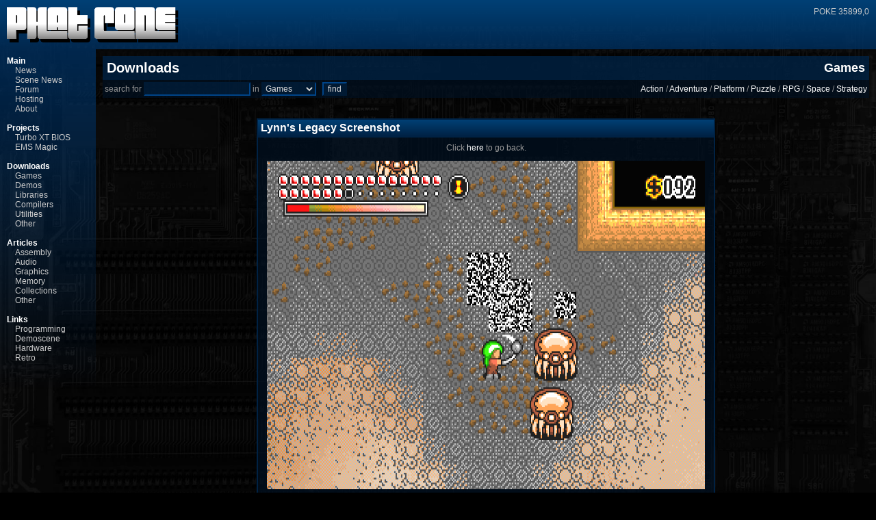

--- FILE ---
content_type: text/html; charset=utf-8
request_url: http://www.phatcode.net/downloads.php?id=404&image=lynn_16.png
body_size: 2077
content:
<!DOCTYPE HTML PUBLIC "-//W3C//DTD HTML 4.0 Transitional//EN">
<html><head>
<!--.............................................-->
<!--. Phat Code                                 .-->
<!--. http://www.phatcode.net/                  .-->
<!--.                                           .-->
<!--. And as we wind on down the road           .-->
<!--. Our shadows taller than our soul          .-->
<!--. There walks a lady we all know            .-->
<!--. Who shines white light and wants to show  .-->
<!--. How everything still turns to gold        .-->
<!--. And if you listen very hard               .-->
<!--. The tune will come to you at last         .-->
<!--. When all are one and one is all           .-->
<!--. To be a rock and not to roll              .-->
<!--.............................................-->
<meta http-equiv="Content-Type" content="text/html; charset=utf-8">
<meta name="description" content="Impressive Zelda-style action RPG">
<meta name="keywords" content="Impressive Zelda-style action RPG">
<!--[if IE]><link rel="stylesheet" type="text/css" href="/old.css"><![endif]-->
<!--[if !IE]><!--><link rel="stylesheet" type="text/css" href="/style.css"><!--<![endif]-->
<link rel="icon" href="favicon.ico" type="image/x-icon">
<link rel="shortcut icon" href="favicon.ico" type="image/x-icon">
<title>phatcode.net / downloads / games / role-playing / lynn's legacy / screenshot</title>
</head>
<body>
<table cellpadding="0" cellspacing="0" width="100%" style="height:100%;">
<tr><td valign="top">
<table cellpadding="10" cellspacing="0" width="100%" style="height:56px;">
<tr><td class="shade" valign="top">
<a href="/"><img src="/images/phatcode.png" alt="phat code" border="0" width="251" height="52"></a>
</td><td class="shade" align="right" valign="top" width="100%"><span class="brighter">POKE 35899,0</span></td></tr></table>
</td></tr>
<tr><td height="100%">
<table cellpadding="0" cellspacing="0" width="100%" style="height:100%;">
<tr><td rowspan="2" width="140" valign="top" style="height:100%;">
<!--[if IE]><table cellspacing="0" cellpadding="10" width="100%" style="height:100%;"><tbody><tr><td class="shade_fade" valign="top" style="height:100%;"><![endif]-->
<!--[if !IE]><!--><table cellspacing="0" cellpadding="10" width="100%"><tbody><tr><td class="shade_fade" valign="top"><!--<![endif]-->
<a href="/" class="nav_main">Main</a><br />
<table cellpadding="0" cellspacing="0" width="100%">
<tr>
<td width="12"></td>
<td valign="top">
<p class="nav_item"><a href="/news.php" class="nav_item">News</a></p>
<p class="nav_item"><a href="/scene.php" class="nav_item">Scene News</a></p>
<p class="nav_item"><a href="http://forum.phatcode.net/" class="nav_item">Forum</a></p>
<p class="nav_item"><a href="/hosting.php" class="nav_item">Hosting</a></p>
<p class="nav_item"><a href="/about.php" class="nav_item">About</a></p>
</td>
</tr>
</table>
<br />
<a href="/projects.php" class="nav_main">Projects</a><br />
<table cellpadding="0" cellspacing="0" width="100%">
<tr>
<td width="12"></td>
<td valign="top">
<p class="nav_item"><a href="/projects.php?id=281" class="nav_item">Turbo XT BIOS</a></p>
<p class="nav_item"><a href="/projects.php?id=102" class="nav_item">EMS Magic</a></p>
</td>
</tr>
</table>
<br />
<a href="/downloads.php" class="nav_main">Downloads</a><br />
<table cellpadding="0" cellspacing="0" width="100%">
<tr>
<td width="12"></td>
<td valign="top">
<p class="nav_item"><a href="/downloads.php?sub=games" class="nav_item">Games</a></p>
<p class="nav_item"><a href="/downloads.php?sub=demos" class="nav_item">Demos</a></p>
<p class="nav_item"><a href="/downloads.php?sub=libraries" class="nav_item">Libraries</a></p>
<p class="nav_item"><a href="/downloads.php?sub=compilers" class="nav_item">Compilers</a></p>
<p class="nav_item"><a href="/downloads.php?sub=utilities" class="nav_item">Utilities</a></p>
<p class="nav_item"><a href="/downloads.php?sub=other" class="nav_item">Other</a></p>
</td>
</tr>
</table>
<br />
<a href="/articles.php" class="nav_main">Articles</a><br />
<table cellpadding="0" cellspacing="0" width="100%">
<tr>
<td width="12"></td>
<td valign="top">
<p class="nav_item"><a href="/articles.php?sub=assembly" class="nav_item">Assembly</a></p>
<p class="nav_item"><a href="/articles.php?sub=audio" class="nav_item">Audio</a></p>
<p class="nav_item"><a href="/articles.php?sub=graphics" class="nav_item">Graphics</a></p>
<p class="nav_item"><a href="/articles.php?sub=memory" class="nav_item">Memory</a></p>
<p class="nav_item"><a href="/articles.php?sub=collections" class="nav_item">Collections</a></p>
<p class="nav_item"><a href="/articles.php?sub=other" class="nav_item">Other</a></p>
</td>
</tr>
</table>
<br />
<a href="/links.php" class="nav_main">Links</a><br />
<table cellpadding="0" cellspacing="0" width="100%">
<tr>
<td width="12"></td>
<td valign="top">
<p class="nav_item"><a href="/links.php?sub=programming" class="nav_item">Programming</a></p>
<p class="nav_item"><a href="/links.php?sub=demoscene" class="nav_item">Demoscene</a></p>
<p class="nav_item"><a href="/links.php?sub=hardware" class="nav_item">Hardware</a></p>
<p class="nav_item"><a href="/links.php?sub=retro" class="nav_item">Retro</a></p>
</td>
</tr>
</table>
</td></tr>
</tbody></table>
</td><td style="padding:10px;" valign="top">
<table cellpadding="6" cellspacing="0" width="100%"><tr><td nowrap class="shade_darker"><h1><a href="/downloads.php">Downloads</a></h1></td><td class="shade_darker" align="right"><h2><a href="/downloads.php?sub=games">Games</a></h2></td></tr></table>
<table cellpadding="3" cellspacing="0" width="100%">
<tr><form action="/downloads.php" method="GET"><td class="shade_darkest" align="left" nowrap>
<input type="hidden" name="action" value="search">
search for <input name="find" type="text" size="20" maxlength="128"> in <select name="sub">
<option value="all">All</option>
<option value="games" selected>Games</option>
<option value="demos">Demos</option>
<option value="libraries">Libraries</option>
<option value="compilers">Compilers</option>
<option value="utilities">Utilities</option>
<option value="other">Other</option>
</select> &nbsp;&nbsp;<input class="submit" type="submit" value="find"></td><td class="shade_darkest" align="right" valign="center"><a href="/downloads.php?sub=games#action">Action</a> / <a href="/downloads.php?sub=games#adventure">Adventure</a> / <a href="/downloads.php?sub=games#platform">Platform</a> / <a href="/downloads.php?sub=games#puzzle">Puzzle</a> / <a href="/downloads.php?sub=games#role-playing">RPG</a> / <a href="/downloads.php?sub=games#space">Space</a> / <a href="/downloads.php?sub=games#strategy">Strategy</a></td></form></tr></table>
<div style="line-height:30px; margin-top:0px; margin-bottom:0px;">&nbsp;</div>
<div align="center">
<table class="box" cellpadding="2" cellspacing="0" width="670">
<tr><td nowrap class="box_title" align="left"><h3>Lynn's Legacy Screenshot</h3></td></tr>
<tr><td class="box_contents">
<p class="slim" align="center">Click <a href="/downloads.php?id=404">here</a> to go back.</p>
<div style="line-height:4px; margin-top:0px; margin-bottom:0px;">&nbsp;</div>
<div align="center"><a href="/downloads.php?id=404&image=lynn_01.png"><img src="res/404/images/lynn_16.png" width="640" height="480"></a></div>
<div style="line-height:4px; margin-top:0px; margin-bottom:0px;">&nbsp;</div>
<p class="slim" align="center">These guys never go away!</p>
</td></tr></table>
<div style="line-height:30px; margin-top:0px; margin-bottom:0px;">&nbsp;</div>
</div>
</td></tr></table></div>
</td></tr>
</table>
</td></tr></table>
</body></html>


--- FILE ---
content_type: text/css
request_url: http://www.phatcode.net/style.css
body_size: 1858
content:
/*.............................................*/
/*. Phat Code                                 .*/
/*. http://www.phatcode.net/                  .*/
/*.                                           .*/
/*. And as we wind on down the road           .*/
/*. Our shadows taller than our soul          .*/
/*. There walks a lady we all know            .*/
/*. Who shines white light and wants to show  .*/
/*. How everything still turns to gold        .*/
/*. And if you listen very hard               .*/
/*. The tune will come to you at last         .*/
/*. When all are one and one is all           .*/
/*. To be a rock and not to roll              .*/
/*.............................................*/

/* Main Elements */
html
{
    background-color: #000000; 
    background: #000000 url(images/bg.jpg) no-repeat center center fixed; 
    -webkit-background-size: cover;
    -moz-background-size: cover;
    -o-background-size: cover;
    background-size: cover;
}

body
{
    font-family: verdana, geneva, helvetica, arial, sans-serif;
    font-size: 12px;
    color: #999999;
    background: transparent;
    margin: 0px;
    padding: 0px;
}

h1
{
    font-family: verdana, geneva, helvetica, arial, sans-serif;
    font-size: 20px;
    font-weight: bold;
    color: #ffffff;
    background: transparent;
    margin-top: 0px;
    margin-bottom: 0px;
}

h2
{
    font-family: verdana, geneva, helvetica, arial, sans-serif;
    font-size: 18px;
    font-weight: bold;
    color: #ffffff;
    background: transparent;
    margin-top: 0px;
    margin-bottom: 0px;
}

h3
{
    font-family: verdana, geneva, helvetica, arial, sans-serif;
    font-size: 16px;
    font-weight: bold;
    color: #ffffff;
    background: transparent;
    margin-top: 0px;
    margin-bottom: 0px;
}

h4
{
    font-family: verdana, geneva, helvetica, arial, sans-serif;
    font-size: 14px;
    font-weight: bold;
    color: #ffffff;
    background: transparent;
    margin-top: 0px;
    margin-bottom: 0px;
}

p
{
    font-family: verdana, geneva, helvetica, arial, sans-serif;
    font-size: 12px;
    line-height: 150%;
    margin-bottom: 6px;
}

table, td
{
    font-family: verdana, geneva, helvetica, arial, sans-serif;
    font-size: 12px;
    border: none;
}

input, select, textarea
{ 
    font-family: verdana, geneva, helvetica, arial, sans-serif;
    font-size: 12px;
    color: #dddddd;
    background-color: #002244;
    background: rgba(0,34,68,0.6);
    border-color: #004488;
}

input.submit
{
}

@media all and (min-width: 0px)
{
    input, select, textarea
    {
        border: 2px inset #004488;
    }

    input.submit
    {
        border: 2px outset #004488;
    }
}

pre
{
    font-family: courier new, courier;
    font-size: 12px;
    line-height: 130%;
    color: #cccccc;
    background-color: #001122;
    background: rgba(0,17,34,0.7);
    margin-top: 11px;
    margin-bottom: 11px;
}

ul, li
{
    font-family: verdana, geneva, helvetica, arial, sans-serif;
    font-size: 12px;
    line-height: 160%;
    margin-top: 0px;
    margin-bottom: 12px;
}


/* Links */
a:link
{
    color: #ffffff;
    background: transparent;
    text-decoration: none;
}

a:visited
{
    color: #ffffff;
    background: transparent;
    text-decoration: none;
}

a:active
{
    color: #ffffff;
    background: transparent;
    text-decoration: none;
}

a:hover
{
    color: #ffffff;
    background: transparent;
    text-decoration: underline;
}

a.nav_main:link
{
    color: #ffffff;
    background: transparent;
    text-decoration: none;
    font-weight: bold;
}

a.nav_main:visited
{
    color: #ffffff;
    background: transparent;
    text-decoration: none;
    font-weight: bold;
}

a.nav_main:active
{
    color: #ffffff;
    background: transparent;
    text-decoration: none;
    font-weight: bold;
}

a.nav_main:hover
{
    color: #ffffff;
    background: transparent;
    text-decoration: none;
    font-weight: bold;
}

a.nav_item:link
{
    color: #cccccc;
    background: transparent;
    text-decoration: none;
}

a.nav_item:visited
{
    color: #cccccc;
    background: transparent;
    text-decoration: none;
}

a.nav_item:active
{
    color: #cccccc;
    background: transparent;
    text-decoration: none;
}

a.nav_item:hover
{
    color: #ffffff;
    background: transparent;
    text-decoration: none;
}


/* General Classes */
textarea.mono
{ 
    font-family: courier new, courier;
    font-size: 14px;
}

.normal
{
    background-color: #001122;
    background: rgba(0,17,34,0.7);
    color: #dddddd;
}

.normal_color
{
    color: #999999;
}

.small_text
{
    font-size: 10px;
}

.brighter
{
    color: #cccccc;
}

.brightest
{
    color: #ffffff;
}

.shade
{
    background-color: #003366;
    background: linear-gradient(rgba(0,64,117,1.0), rgba(0,51,102,0.75));
}

/* Prevent unnecessary scrollbars on low-res screens */
@media all and (max-height: 599px)
{
    .shade_fade
    {
        background-color: #003366;
        background: linear-gradient(rgba(0,51,102,0.75), rgba(0,51,102,0.0));
        height: 100%;
    }
}

@media all and (min-height: 600px) and (max-height: 749px)
{
    .shade_fade
    {
        background-color: #003366;
        background: linear-gradient(rgba(0,51,102,0.75), rgba(0,51,102,0.0));
        height: 500px;
    }
}

@media all and (min-height: 750px) and (max-height: 899px)
{
    .shade_fade
    {
        background-color: #003366;
        background: linear-gradient(rgba(0,51,102,0.75), rgba(0,51,102,0.0));
        height: 650px;
    }
}

@media all and (min-height: 900px)
{
    .shade_fade
    {
        background-color: #003366;
        background: linear-gradient(rgba(0,51,102,0.75), rgba(0,51,102,0.0));
        height: 800px;
    }
}

.shade_darker
{
    background-color: #002244;
    background: rgba(0,34,68,0.8);
}

.shade_darkest
{
    background-color: #001122;
    background: rgba(0,17,34,0.7);
}

p.nav_item
{
    text-indent: -12px;
    margin-left: 12px;
    margin-top: 0px;
    margin-bottom: 0px;
    line-height: 120%;
}

p.slim
{
    margin-top: 0px;
    margin-bottom: 6px;
}

ul.slim, li.slim
{
    margin-top: 0px;
    margin-bottom: 0px;
}

p.spaced
{
    margin-top: 6px;
    margin-bottom: 12px;
}


/* "Box" Classes */
.shade_box
{
    background-color: #001122;
    background: rgba(0,17,34,0.7);
    padding: 6px 
}

table.box
{
    border: 1px solid #002244;
}

td.box_title
{
    border: 1px solid #002244;
    background-color: #003366;
    background: linear-gradient(#004075, #002244);
    padding: 3px;
    padding-left: 4px;
    padding-right: 4px;
}

td.box_contents
{
    border: 1px solid #002244;
    background-color: #001122;
    background: rgba(0,17,34,0.7);
    padding-left: 8px;
    padding-right: 8px;
    padding-top: 6px;
    padding-bottom: -8px;
}

td.bigbox_title
{
    border: 1px solid #002244;
    background-color: #003366;
    background: linear-gradient(#004075, #002244);
    padding: 4px;
    padding-left: 5px;
    padding-right: 5px;
}

td.bigbox_contents
{
    border: 1px solid #002244;
    background-color: #001122;
    background: rgba(0,17,34,0.7);
    padding-left: 12px;
    padding-right: 12px;
    padding-top: 12px;
    padding-bottom: 6px;
}


/* Forum Classes */
.forum_ul
{
    margin-top: 0px;
    margin-bottom: 0px;
}

.forum_li1
{
    list-style-position: inside;
    margin-top: 0px;
    margin-bottom: 0px;
}

.forum_li1r
{
    font-size: 11px;
    list-style-position: inside;
    margin-top: 0px;
    margin-bottom: 0px;
}

.forum_li2
{
    list-style-position: outside;
    text-indent: 0px;
    margin-top: 0px;
    margin-bottom: 0px;
}

.forum_li2r
{
    font-size: 11px;
    list-style-position: outside;
    text-indent: 0px;
    margin-top: 0px;
    margin-bottom: 0px;
}

.forum_date
{
    font-size: 11px;
}

.forum_message
{
    line-height: 150%;
}

.forum_ulr
{
    font-size: 11px;
    margin-top: 0px;
    margin-bottom: 0px;
}

.forum_small
{
    font-size: 10px;
}


/* Article Classes */
.code
{
    font-family: lucida console, courier new, courier;
    font-size: 13px;
    line-height: 130%;
    color: #cccccc;
    background-color: #001932;
    background: rgba(0,34,68,0.4);
    padding: 10px;
    border: #002244 solid 2px;
}

.border
{
    border: #555555 solid 1px;
}

p.article
{
    font-family: verdana, geneva, helvetica, arial, sans-serif;
    font-size: 12px;
    line-height: 150%;
    margin-top: 12px;
    margin-bottom: 12px;
}

br.article
{
    line-height: 150%;
}

h1.article
{
    margin-top: 20px;
    margin-bottom: 20px;
}

h2.article
{
    margin-top: 20px;
    margin-bottom: 20px;
}

h3.article
{
    margin-top: 20px;
    margin-bottom: 20px;
}

h4.article
{
    margin-top: 20px;
    margin-bottom: 20px;
}
